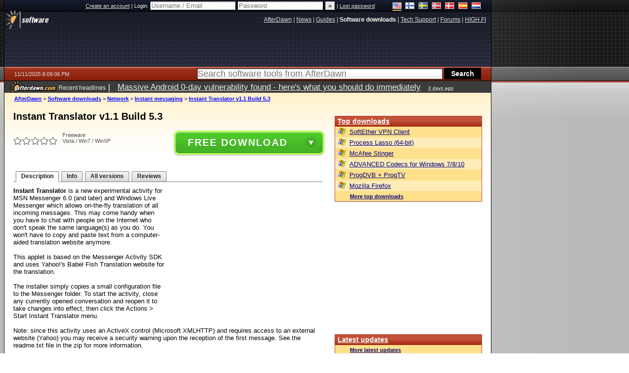

--- FILE ---
content_type: text/html; charset=utf-8
request_url: https://www.google.com/recaptcha/api2/aframe
body_size: 268
content:
<!DOCTYPE HTML><html><head><meta http-equiv="content-type" content="text/html; charset=UTF-8"></head><body><script nonce="XrADEHdI8MO1L3bRC1m0uA">/** Anti-fraud and anti-abuse applications only. See google.com/recaptcha */ try{var clients={'sodar':'https://pagead2.googlesyndication.com/pagead/sodar?'};window.addEventListener("message",function(a){try{if(a.source===window.parent){var b=JSON.parse(a.data);var c=clients[b['id']];if(c){var d=document.createElement('img');d.src=c+b['params']+'&rc='+(localStorage.getItem("rc::a")?sessionStorage.getItem("rc::b"):"");window.document.body.appendChild(d);sessionStorage.setItem("rc::e",parseInt(sessionStorage.getItem("rc::e")||0)+1);localStorage.setItem("rc::h",'1762891750624');}}}catch(b){}});window.parent.postMessage("_grecaptcha_ready", "*");}catch(b){}</script></body></html>

--- FILE ---
content_type: application/x-javascript; charset=ISO-8859-1
request_url: https://cdn.afterdawn.fi/min/g=forumsThreadView&1297343741
body_size: 1054
content:
$(document).ready(function(){$('input.answerButton').bind('click',function(){var id=$(this).attr('id').replace(/answerButton_/,'');$(window).scrollTo('#commentform',500);$.ajax({type:'GET',url:'/ajax/q.cfm?a=mq&id='+id,dataType:'json',success:function(data){$('#aDMessage').focus().val($('#aDMessage').val()+data['message']+'\n\n').scrollTop(99999).focus();},error:function(){alert('Could not retrieve message. Please try again later.');}});return false;});$('a.moderatorFunctions').fancybox({'hideOnContentClick':false});});$('.mainMessageArea img').load(function(){var src=this.src;var tmpid=new Date().getTime();var naturalWidth=$(this).attr('naturalWidth')
if(naturalWidth===undefined){naturalWidth=$(this).prop('naturalWidth');}
if($(this).parents('blockquote').length!=0&&naturalWidth>713){var replaceCode='<a id="'+tmpid+'" class="scaledDownImage" href="'+src+'" target="_blank"><img src="'+src+'" border="0"><div class="zoomIcon"></div></a>';$(this).replaceWith(replaceCode);$('#'+tmpid).fancybox({'transitionIn':'elastic','transitionOut':'elastic','easingIn':'easeOutBack','easingOut':'easeInBack'});return;}
if(naturalWidth>728){var replaceCode='<a id="'+tmpid+'" class="scaledDownImage" href="'+src+'" target="_blank"><img src="'+src+'" border="0"><div class="zoomIcon"></div></a>';$(this).replaceWith(replaceCode);$('#'+tmpid).fancybox({'transitionIn':'elastic','transitionOut':'elastic','easingIn':'easeOutBack','easingOut':'easeInBack'});return;}});var notScrolled=true;$(function(){$('#messagePreviewContainer div .msgRow a').bind('click',function(){$.scrollTo($(this).attr('href'),1000);return false;});$('input[name=message_reply_preview]').bind('click.previewfunction',function(){var tmpubb=$('#aDMessage').val();$('#messagePreviewContainer').slideDown(function(){$(window).resize();});$('#messagePreviewHolder').html('<center><img src="http://cdn1.afterdawn.fi/v4/animated_circle_large_transparent.gif"/></center>');if(notScrolled){$.scrollTo('#messagePreviewContainer',1000);notScrolled=false;}
$.ajax({contentType:'application/x-www-form-urlencoded; charset=UTF-8',type:'POST',data:{a:'ubb',msg:tmpubb},url:'/ajax/q.cfm',dataType:'json',success:function(data){$('#messagePreviewHolder').html(unescape(data['message']));$('#messagePreviewHolder img').each(function(){if(this.complete)
fancyBoxizeImages();else
this.onload=fancyBoxizeImages;});$(window).resize();},error:function(){$('#messagePreviewHolder').html('Error. Please try again.');$(window).resize();}});return false;});});function fancyBoxizeImages(){$('#messagePreviewHolder img').each(function(){var src=this.src;var naturalWidth=$(this).attr('naturalWidth');if(naturalWidth===undefined){naturalWidth=$(this).prop('naturalWidth');}
if($(this).parents('blockquote').length!=0&&naturalWidth>500){var replaceCode='<a class="msgPreviewImage" href="'+src+'" target="_blank"><img src="'+src+'" width="500" border="0"></a>';$(this).replaceWith(replaceCode);$('#messagePreviewHolder .msgPreviewImage').fancybox();return;}
if(naturalWidth>700){var replaceCode='<a class="msgPreviewImage" href="'+src+'" target="_blank"><img src="'+src+'" width="700" border="0"></a>';$(this).replaceWith(replaceCode);$('#messagePreviewHolder .msgPreviewImage').fancybox();return;}});}
$('span.threadSubscribe a:first').bind('click.subscribe',function(){var tmpurl=$(this).attr('href')+'&ajax=true';var buttonObj=this;$.ajax({url:tmpurl,dataType:'json',success:function(data){$(buttonObj).remove();$('span.threadSubscribe a').effect('highlight');},error:function(){alert('Error');}});return false;});

--- FILE ---
content_type: application/x-javascript; charset=ISO-8859-1
request_url: https://cdn.afterdawn.fi/min/g=adengswjs&1517570638
body_size: 15697
content:
(function(factory){if(typeof define==='function'&&define.amd){define(['jquery'],factory);}else{factory(jQuery);}}(function($){$.timeago=function(timestamp){if(timestamp instanceof Date){return inWords(timestamp);}else if(typeof timestamp==="string"){return inWords($.timeago.parse(timestamp));}else if(typeof timestamp==="number"){return inWords(new Date(timestamp));}else{return inWords($.timeago.datetime(timestamp));}};var $t=$.timeago;$.extend($.timeago,{settings:{refreshMillis:60000,allowFuture:false,localeTitle:false,cutoff:0,strings:{prefixAgo:null,prefixFromNow:null,suffixAgo:"ago",suffixFromNow:"from now",seconds:"less than a minute",minute:"about a minute",minutes:"%d minutes",hour:"about an hour",hours:"about %d hours",day:"a day",days:"%d days",month:"about a month",months:"%d months",year:"about a year",years:"%d years",wordSeparator:" ",numbers:[]}},inWords:function(distanceMillis){var $l=this.settings.strings;var prefix=$l.prefixAgo;var suffix=$l.suffixAgo;if(this.settings.allowFuture){if(distanceMillis<0){prefix=$l.prefixFromNow;suffix=$l.suffixFromNow;}}
var seconds=Math.abs(distanceMillis)/1000;var minutes=seconds/60;var hours=minutes/60;var days=hours/24;var years=days/365;function substitute(stringOrFunction,number){var string=$.isFunction(stringOrFunction)?stringOrFunction(number,distanceMillis):stringOrFunction;var value=($l.numbers&&$l.numbers[number])||number;return string.replace(/%d/i,value);}
var words=seconds<45&&substitute($l.seconds,Math.round(seconds))||seconds<90&&substitute($l.minute,1)||minutes<45&&substitute($l.minutes,Math.round(minutes))||minutes<90&&substitute($l.hour,1)||hours<24&&substitute($l.hours,Math.round(hours))||hours<42&&substitute($l.day,1)||days<30&&substitute($l.days,Math.round(days))||days<45&&substitute($l.month,1)||days<365&&substitute($l.months,Math.round(days/30))||years<1.5&&substitute($l.year,1)||substitute($l.years,Math.round(years));var separator=$l.wordSeparator||"";if($l.wordSeparator===undefined){separator=" ";}
return $.trim([prefix,words,suffix].join(separator));},parse:function(iso8601){var s=$.trim(iso8601);s=s.replace(/\.\d+/,"");s=s.replace(/-/,"/").replace(/-/,"/");s=s.replace(/T/," ").replace(/Z/," UTC");s=s.replace(/([\+\-]\d\d)\:?(\d\d)/," $1$2");return new Date(s);},datetime:function(elem){var iso8601=$t.isTime(elem)?$(elem).attr("datetime"):$(elem).attr("title");return $t.parse(iso8601);},isTime:function(elem){return $(elem).get(0).tagName.toLowerCase()==="time";}});var functions={init:function(){var refresh_el=$.proxy(refresh,this);refresh_el();var $s=$t.settings;if($s.refreshMillis>0){this._timeagoInterval=setInterval(refresh_el,$s.refreshMillis);}},update:function(time){$(this).data('timeago',{datetime:$t.parse(time)});refresh.apply(this);},updateFromDOM:function(){$(this).data('timeago',{datetime:$t.parse($t.isTime(this)?$(this).attr("datetime"):$(this).attr("title"))});refresh.apply(this);},dispose:function(){if(this._timeagoInterval){window.clearInterval(this._timeagoInterval);this._timeagoInterval=null;}}};$.fn.timeago=function(action,options){var fn=action?functions[action]:functions.init;if(!fn){throw new Error("Unknown function name '"+action+"' for timeago");}
this.each(function(){fn.call(this,options);});return this;};function refresh(){var data=prepareData(this);var $s=$t.settings;if(!isNaN(data.datetime)){if($s.cutoff==0||distance(data.datetime)<$s.cutoff){$(this).text(inWords(data.datetime));}}
return this;}
function prepareData(element){element=$(element);if(!element.data("timeago")){element.data("timeago",{datetime:$t.datetime(element)});var text=$.trim(element.text());if($t.settings.localeTitle){element.attr("title",element.data('timeago').datetime.toLocaleString());}else if(text.length>0&&!($t.isTime(element)&&element.attr("title"))){element.attr("title",text);}}
return element.data("timeago");}
function inWords(date){return $t.inWords(distance(date));}
function distance(date){return(new Date().getTime()-date.getTime());}
document.createElement("abbr");document.createElement("time");}));;(function($){$.fn.hoverIntent=function(f,g){var cfg={sensitivity:7,interval:100,timeout:0};cfg=$.extend(cfg,g?{over:f,out:g}:f);var cX,cY,pX,pY;var track=function(ev){cX=ev.pageX;cY=ev.pageY;};var compare=function(ev,ob){ob.hoverIntent_t=clearTimeout(ob.hoverIntent_t);if((Math.abs(pX-cX)+Math.abs(pY-cY))<cfg.sensitivity){$(ob).unbind("mousemove",track);ob.hoverIntent_s=1;return cfg.over.apply(ob,[ev]);}else{pX=cX;pY=cY;ob.hoverIntent_t=setTimeout(function(){compare(ev,ob);},cfg.interval);}};var delay=function(ev,ob){ob.hoverIntent_t=clearTimeout(ob.hoverIntent_t);ob.hoverIntent_s=0;return cfg.out.apply(ob,[ev]);};var handleHover=function(e){var p=(e.type=="mouseover"?e.fromElement:e.toElement)||e.relatedTarget;while(p&&p!=this){try{p=p.parentNode;}catch(e){p=this;}}if(p==this){return false;}var ev=jQuery.extend({},e);var ob=this;if(ob.hoverIntent_t){ob.hoverIntent_t=clearTimeout(ob.hoverIntent_t);}if(e.type=="mouseover"){pX=ev.pageX;pY=ev.pageY;$(ob).bind("mousemove",track);if(ob.hoverIntent_s!=1){ob.hoverIntent_t=setTimeout(function(){compare(ev,ob);},cfg.interval);}}else{$(ob).unbind("mousemove",track);if(ob.hoverIntent_s==1){ob.hoverIntent_t=setTimeout(function(){delay(ev,ob);},cfg.timeout);}}};return this.mouseover(handleHover).mouseout(handleHover);};})(jQuery);;$('#menutop').addClass('menutopOverride');var contentWidth=$('#menutop').parent().width();function dropdownClose(){$(this).children('ul').css('left','');}
function dropdownCloseAll(){$('#menutop>li').children('ul').css('left','');}
function dropdownShow(){var ulWidth=$(this).children('ul:first').width();var myWidth=$(this).position().left+ulWidth+5;if(myWidth>contentWidth)
$(this).children('ul').css('left',contentWidth-myWidth);else
$(this).children('ul').css('left',0);}
$(function(){var dropdownConfig={sensitivity:7,interval:50,over:dropdownShow,timeout:100,out:dropdownClose}
$('#menutop>li').hoverIntent(dropdownConfig);$(document).bind('click',dropdownCloseAll);});;(function($){$.fn.appear=function(fn,options){var settings=$.extend({data:undefined,one:true},options);return this.each(function(){var t=$(this);t.appeared=false;if(!fn){t.trigger('appear',settings.data);return;}
var w=$(window);var check=function(){if(!t.is(':visible')){t.appeared=false;return;}
var a=w.scrollLeft();var b=w.scrollTop();var o=t.offset();var x=o.left;var y=o.top;if(y+t.height()>=b&&y<=b+w.height()&&x+t.width()>=a&&x<=a+w.width()){if(!t.appeared)t.trigger('appear',settings.data);}else{t.appeared=false;}};var modifiedFn=function(){t.appeared=true;if(settings.one){w.unbind('scroll',check);var i=$.inArray(check,$.fn.appear.checks);if(i>=0)$.fn.appear.checks.splice(i,1);}
fn.apply(this,arguments);};if(settings.one)t.one('appear',settings.data,modifiedFn);else t.bind('appear',settings.data,modifiedFn);w.scroll(check);$.fn.appear.checks.push(check);(check)();});};$.extend($.fn.appear,{checks:[],timeout:null,checkAll:function(){var length=$.fn.appear.checks.length;if(length>0)while(length--)($.fn.appear.checks[length])();},run:function(){if($.fn.appear.timeout)clearTimeout($.fn.appear.timeout);$.fn.appear.timeout=setTimeout($.fn.appear.checkAll,20);}});$.each(['append','prepend','after','before','attr','removeAttr','addClass','removeClass','toggleClass','remove','css','show','hide'],function(i,n){var old=$.fn[n];if(old){$.fn[n]=function(){var r=old.apply(this,arguments);$.fn.appear.run();return r;}}});})(jQuery);;var language={general:{labelMore:"More",labelHide:"Hide"},login:{error:"<b>Error</b>",userNameOrPasswordMissing:"<p>Please enter both username and password</p>",userNameOrPasswordInvalid:"<p>Login failed. Username/email or password invalid.</p>",accountNotActivated:"<p>Login failed. Account has not been activated yet.</p>",removeRequested:"<p>The account specified has been closed per user's request.</p>",accountBanned:"<p>The account has been banned.</p>",emailBounced:"<p>The email address for this account has been flagged <em>bounced</em>. That means we are unable to deliver email to this account</p>",emailInvalidFormat:"<p>The email address you provided is not valid.</p>",nickNameInvalid:"<p>The nick name provided is not valid.</p>",welcomeBack:"Welcome back",loggedOut:"You have been successfully logged out. Thank you for stopping by. See you again soon!"}};$(function(){var subscribeNotifyTimeout="";$("form.newsletterSubscribe").bind("submit.subscribe",function(event){event.stopPropagation();var submitData={};var $this=$(this);var action=$this.attr("action");var method=$this.attr("method");var $subscribe=$this.find("input[type!=submit]");$subscribe.each(function(){eval("submitData."+this.name+"=\""+this.value+"\"");});if(submitData.email.length>0){$.ajax({url:action,dataType:"jsonp",type:method,data:submitData,success:function(data){if(data.result=="SUCCESS"){$("form.newsletterSubscribe input").attr("disabled","disabled");$.cookie('adfinnewsletterSubscribed','yes',{path:'/',expires:3650});}
if(data.response){$this.find("div.subscribeOutput").hide().html(data.response).slideDown(function(){clearTimeout(subscribeNotifyTimeout);subscribeNotifyTimeout=setTimeout("$('form.newsletterSubscribe div.subscribeOutput').slideUp();",10000);});}}});}
return false;});});var errorDisplaytimeout=0;$(function(){var loginDomains=["login.blasteroids.com","login.afterdawn.com","kirjaudu.download.fi","kirjaudu.puhelinvertailu.com","kirjaudu.hardware.fi","logginn.afterdawn.no","kirjaudu.edukas.fi","login.tomshardware.dk","logginn.tomshardware.no","logind.afterdawn.dk","kirjaudu.x2.fi"];var errorMessageContainer=$('#loginInfoContainer');var errorMessages=$('#loginInfoBox');$('#login').bind('submit',function(){var apiURL='/ajax/q.cfm?a=login';var loginErrorMessages="";$(errorMessageContainer).slideUp();clearInputDefault();tmpNick=$(this).find('input[name=AD_Nick]').val();tmpPassword=$(this).find('input[name=AD_Password]').val();if(tmpNick==''||tmpPassword==''){loginErrorMessages+=language.login.userNameOrPasswordMissing;$(errorMessages).html(language.login.error+loginErrorMessages);$(errorMessageContainer).slideDown('slow');if(typeof showInputDefault=='function'){var inputDefaultTimeout=setTimeout("showInputDefault();",150);}
errorDisplaytimeout=clearTimeout(errorDisplaytimeout);errorDisplaytimeout=setTimeout("$('#loginInfoContainer').slideUp('slow');",2500);return false;}
$.ajax({url:apiURL,data:{user:tmpNick,pwd:tmpPassword,utftest:'ä'},type:'POST',dataType:'json',success:function(data){switch(data.result){case"ok":for(var i=0;i<loginDomains.length;i++){$('#topBarLoginIframes').append('<iframe id="loginIframe'+i+'" src="https://'+loginDomains[i]+'/multilogin.cfm?le_pipari='+data.le_pipari+'&der_keksi='+data.der_keksi+'&my_tz='+data.my_tz+'" width="1" height="1"></iframe>');}
break;case"fail":loginErrorMessages+=language.login.userNameOrPasswordInvalid;break;case"not_activated":loginErrorMessages+=language.login.accountNotActivated;break;case"remove_requested":loginErrorMessages+=language.login.removeRequested;break;case"banned":loginErrorMessages+=language.login.accountBanned;break;case"bounced":case"invalid_email":loginErrorMessages+=language.login.emailBounced;var invalidEmailRedirect=setTimeout("document.location=$('#login').attr('action').replace(/login\.cfm/,'login_bounced_user.cfm')+'?user=&email=';",2500);break;default:loginErrorMessages+=" Processing failure. A fix is being deployed";}
if(loginErrorMessages!=''){$(errorMessages).html(language.login.error+loginErrorMessages);$(errorMessageContainer).slideDown('slow');if(typeof showInputDefault=='function'){var inputDefaultTimeout=setTimeout("showInputDefault();",150);}
clearTimeout(errorDisplaytimeout);errorDisplaytimeout=clearTimeout(errorDisplaytimeout);errorDisplaytimeout=setTimeout("$('#loginInfoContainer').slideUp('slow');",5000);return false;}
else{if(typeof validateLoginForm=='function'){$('.loginValidateThis').unbind('submit',validateLoginForm);}
$('.loginValidateThis > .miniTabsForLogin').remove();$(errorMessages).html(language.login.welcomeBack+' '+data.firstName+'!');$(errorMessageContainer).slideDown('slow');$('#topBarLoggedInNick').text(data.nick);$('#topBarLoginText').show();$('#topBarLoginForm').hide();errorDisplaytimeout=clearTimeout(errorDisplaytimeout);errorDisplaytimeout=setTimeout("$('#loginInfoContainer').slideUp('slow');window.location.reload();",2500);}}});return false;});$('#topBarLogoutLink').bind('click',function(){for(var i=0;i<loginDomains.length;i++){$('#topBarLoginIframes').append('<iframe id="loginIframe'+i+'" src="https://'+loginDomains[i]+'/multilogin.cfm?le_pipari=0&der_keksi=0&my_tz=0" width="1" height="1"></iframe>');}
$(errorMessages).html(language.login.loggedOut);$(errorMessageContainer).slideDown('slow');if(typeof showInputDefault=='function'){showInputDefault();}
$('#topBarLoginText').hide();errorDisplaytimeout=clearTimeout(errorDisplaytimeout);errorDisplaytimeout=setTimeout("$('#loginInfoContainer').slideUp('slow');window.location.reload();",2500);return false;});});$(document).ready(function(){$("#userRating a.fancybox").fancybox({'hideOnContentClick':false,'overlayOpacity':0.7});$(".screenie").fancybox({'zoomSpeedIn':0,'zoomSpeedOut':0,'overlayShow':true,'titlePosition':'inside'});$(".labels span").click(function(){$(".searchForm").removeClass("words");$(".searchForm").removeClass("users");if($(this).attr("class")=="labelWords")$(".searchForm").addClass("words");if($(this).attr("class")=="labelUsers")$(".searchForm").addClass("users");$(window).resize();});$('.goToTop').click(function(){$('html, body').animate({scrollTop:0},'fast');return false;});$(".toggleThis:hidden").show();$(".toggleThis").click(function(){var tmp_title=$(this).attr("title");var targetDiv;var targetTable;if($(this).parents("div").hasClass("mainCategory")){targetDiv=".mainCategory";targetTable=".subCategoryHolder";}
else{targetDiv=".groupTableHolder";targetTable="table";}
if($(this).parents(targetDiv).hasClass("open")){$(this).parents(targetDiv).removeClass("open");$(this).parents(targetDiv).children(targetTable).animate({height:"hide",opacity:"hide"},"fast",function(){$(window).resize();});$(this).parents(targetDiv).addClass("closed");}
else{$(this).parents(targetDiv).removeClass("closed");$(this).parents(targetDiv).children(targetTable).animate({height:"show",opacity:"show"},"fast",function(){$(window).resize();});$(this).parents(targetDiv).addClass("open");}
$(this).attr("title",$(this).children("span").attr("title"));$(this).children("span").attr("title",tmp_title);});$(".listReviews .oneItem").click(function(){$(".listReviews .oneItem").removeClass("selected");var showMe=$(this).attr("id").replace("rating_","#comment_");$(".reviewedBox .featuredItem").hide();$(showMe).show();$(this).addClass("selected");$(window).resize();});$("body").bind("click",function(){$(".nick > .userOptions").hide();return true;});$(".nick.active").click(function(){$(this).children(".userOptions").slideDown("fast");});});(function($){$.fn.adTabs2=function(){return this.each(function(){var tabHolder=this;var hashFound=false;var activeTab="";$(tabHolder).find("hr").hide();var currentHash=(document.location.hash=="")?$(tabHolder).find(".tab_panels:first").attr("data-tabhash"):document.location.hash;$(tabHolder).find(".tabs a").each(function(){var itemHref=$(this).attr("href");$(itemHref).addClass("adTabPanel adTabPanel-"+itemHref.substring(1));var tabhash=$(itemHref).attr("data-tabhash");$(this).parent().addClass("adTabTab adTabTab-"+itemHref.substring(1));if(tabhash==currentHash.substring(1)){$(this).parent().addClass("active");activeTab=itemHref.substring(1);hashFound=true;}
$(this).bind("click",function(event){$(tabHolder).find(".tabs li").removeClass("active");$(this).parent().addClass("active");$(tabHolder).find("div.adTabPanel").hide();var tmpHolder=$(tabHolder).find("div.adTabPanel-"+itemHref.substring(1)).show();$(this).blur();document.location.hash=$(tmpHolder).attr("data-tabhash");$(window).resize();return false;});});if(!hashFound)
activeTab=$(tabHolder).find(".tabs a:first").attr("href").substring(1);$(tabHolder).find("li.adTabTab-"+activeTab).addClass("active");$(tabHolder).find("div.adTabPanel").hide();$(tabHolder).find("div.adTabPanel-"+activeTab).show();});};$.fn.adTabsSwitch2=function(){return this.each(function(){$(this).bind("click",function(event){var itemHref=$(this).attr("href").substring(1);var tmpTab=$("div.adTabPanel[data-tabhash="+itemHref+"]").attr("id");$("li.adTabTab-"+tmpTab).siblings("li.adTabTab").removeClass("active");$("li.adTabTab-"+tmpTab).addClass("active");$("div.adTabPanel-"+tmpTab).siblings("div.adTabPanel").hide();$("div.adTabPanel-"+tmpTab).show();$(window).resize();});});};})(jQuery);if($(window).width()<1020){$('#feedbackTab').remove();}
if($(window).height()<500){$('div.fixed_footer').remove();}
$(document).ready(function(){if(!$('body').hasClass('large')){if($('#niTopHolder').width()>740){$('body').addClass('large');}}
$('img.lazyload').load(function(){$(window).resize();}).appear(function(){var lazyload=$(this).attr('lazyload');if(lazyload){$(this).attr('src',lazyload).removeAttr('lazyload');}
var lazyload=$(this).attr('data-lazyload');if(lazyload){$(this).attr('src',lazyload).removeAttr('data-lazyload');}});$(window).resize();$("time.timeago,abbr.timeago").timeago();$('img[src="http://aka-cdn-ns.adtech.de/images/AdTracImage.gif"]').parent().remove();});(function($){$.fn.placeAd=function(){return this.each(function(){var adTmp=this;window.setTimeout(function(){var adName=adTmp;var am=$('#'+adName+'-adcode'),ah=$('#'+adName+'-placeholder'),h=am.height(),w=am.width();ah.width(w).height(h);if((Math.abs(am.offset().top-ah.offset().top)>5)||(Math.abs(am.offset().left-ah.offset().left)>2)){am.offset({left:Math.floor(ah.offset().left),top:Math.floor(ah.offset().top)});}
if(Math.abs(am.offset().top-ah.offset().top)>5){window.setTimeout(arguments.callee,1);}},1);});};})(jQuery);$(window).load(function(){$(window).resize();});function trackClick(section,id,lang,itemtype,external){var now,path,img,external;now=new Date();path='/ajax/q.cfm';path+='?a=trackClick&timestamp='+now.getTime();path+='&section='+escape(section)+'&id='+escape(id)+'&lang='+lang;if(itemtype){path+='&itemtype='+escape(itemtype);}
if(external){path+='&externalLink='+escape(external);}
img=new Image();img.src=path;};jQuery.cookie=function(name,value,options){if(typeof value!='undefined'){options=options||{};if(value===null){value='';options=$.extend({},options);options.expires=-1;}
var expires='';if(options.expires&&(typeof options.expires=='number'||options.expires.toUTCString)){var date;if(typeof options.expires=='number'){date=new Date();date.setTime(date.getTime()+(options.expires*24*60*60*1000));}else{date=options.expires;}
expires='; expires='+date.toUTCString();}
var path=options.path?'; path='+(options.path):'';var domain=options.domain?'; domain='+(options.domain):'';var secure=options.secure?'; secure':'';document.cookie=[name,'=',encodeURIComponent(value),expires,path,domain,secure].join('');}else{var cookieValue=null;if(document.cookie&&document.cookie!=''){var cookies=document.cookie.split(';');for(var i=0;i<cookies.length;i++){var cookie=jQuery.trim(cookies[i]);if(cookie.substring(0,name.length+1)==(name+'=')){cookieValue=decodeURIComponent(cookie.substring(name.length+1));break;}}}
return cookieValue;}};;jQuery.json={serialize:function(value,replacer,space){var i;gap='';var indent='';if(typeof space==='number'){for(i=0;i<space;i+=1){indent+=' ';}}else if(typeof space==='string'){indent=space;}
rep=replacer;if(replacer&&typeof replacer!=='function'&&(typeof replacer!=='object'||typeof replacer.length!=='number')){throw new Error('JSON.serialize');}
return this.str('',{'':value});},deserialize:function(text,reviver){var j;var cx=/[\u0000\u00ad\u0600-\u0604\u070f\u17b4\u17b5\u200c-\u200f\u2028-\u202f\u2060-\u206f\ufeff\ufff0-\uffff]/g;function walk(holder,key){var k,v,value=holder[key];if(value&&typeof value==='object'){for(k in value){if(Object.hasOwnProperty.call(value,k)){v=walk(value,k);if(v!==undefined){value[k]=v;}else{delete value[k];}}}}
return reviver.call(holder,key,value);}
cx.lastIndex=0;if(cx.test(text)){text=text.replace(cx,function(a){return'\\u'+('0000'+a.charCodeAt(0).toString(16)).slice(-4);});}
if(/^[\],:{}\s]*$/.test(text.replace(/\\(?:["\\\/bfnrt]|u[0-9a-fA-F]{4})/g,'@').replace(/"[^"\\\n\r]*"|true|false|null|-?\d+(?:\.\d*)?(?:[eE][+\-]?\d+)?/g,']').replace(/(?:^|:|,)(?:\s*\[)+/g,''))){j=eval('('+text+')');return typeof reviver==='function'?walk({'':j},''):j;}
throw new SyntaxError('JSON.parse');},f:function(n){return n<10?'0'+n:n;},DateToJSON:function(key){return this.getUTCFullYear()+'-'+this.f(this.getUTCMonth()+1)+'-'+this.f(this.getUTCDate())+'T'+this.f(this.getUTCHours())+':'+this.f(this.getUTCMinutes())+':'+this.f(this.getUTCSeconds())+'Z';},StringToJSON:function(key){return this.valueOf();},quote:function(string){var meta={'\b':'\\b','\t':'\\t','\n':'\\n','\f':'\\f','\r':'\\r','"':'\\"','\\':'\\\\'};var escapable=/[\\\"\x00-\x1f\x7f-\x9f\u00ad\u0600-\u0604\u070f\u17b4\u17b5\u200c-\u200f\u2028-\u202f\u2060-\u206f\ufeff\ufff0-\uffff]/g;escapable.lastIndex=0;return escapable.test(string)?'"'+string.replace(escapable,function(a){var c=meta[a];return typeof c==='string'?c:'\\u'+('0000'+a.charCodeAt(0).toString(16)).slice(-4);})+'"':'"'+string+'"';},str:function(key,holder){var indent='',gap='',i,k,v,length,mind=gap,partial,value=holder[key];if(value&&typeof value==='object'){switch((typeof value)){case'date':this.DateToJSON(key);break;default:this.StringToJSON(key);break;}}
if(typeof rep==='function'){value=rep.call(holder,key,value);}
switch(typeof value){case'string':return this.quote(value);case'number':return isFinite(value)?String(value):'null';case'boolean':case'null':return String(value);case'object':if(!value){return'null';}
gap+=indent;partial=[];if(Object.prototype.toString.apply(value)==='[object Array]'){length=value.length;for(i=0;i<length;i+=1){partial[i]=this.str(i,value)||'null';}
v=partial.length===0?'[]':gap?'[\n'+gap+partial.join(',\n'+gap)+'\n'+mind+']':'['+partial.join(',')+']';gap=mind;return v;}
if(rep&&typeof rep==='object'){length=rep.length;for(i=0;i<length;i+=1){k=rep[i];if(typeof k==='string'){v=this.str(k,value);if(v){partial.push(this.quote(k)+(gap?': ':':')+v);}}}}else{for(k in value){if(Object.hasOwnProperty.call(value,k)){v=this.str(k,value);if(v){partial.push(this.quote(k)+(gap?': ':':')+v);}}}}
v=partial.length===0?'{}':gap?'{\n'+gap+partial.join(',\n'+gap)+'\n'+
mind+'}':'{'+partial.join(',')+'}';gap=mind;return v;}}};;;(function(h){var m=h.scrollTo=function(b,c,g){h(window).scrollTo(b,c,g)};m.defaults={axis:'y',duration:1};m.window=function(b){return h(window).scrollable()};h.fn.scrollable=function(){return this.map(function(){var b=this.parentWindow||this.defaultView,c=this.nodeName=='#document'?b.frameElement||b:this,g=c.contentDocument||(c.contentWindow||c).document,i=c.setInterval;return c.nodeName=='IFRAME'||i&&h.browser.safari?g.body:i?g.documentElement:this})};h.fn.scrollTo=function(r,j,a){if(typeof j=='object'){a=j;j=0}if(typeof a=='function')a={onAfter:a};a=h.extend({},m.defaults,a);j=j||a.speed||a.duration;a.queue=a.queue&&a.axis.length>1;if(a.queue)j/=2;a.offset=n(a.offset);a.over=n(a.over);return this.scrollable().each(function(){var k=this,o=h(k),d=r,l,e={},p=o.is('html,body');switch(typeof d){case'number':case'string':if(/^([+-]=)?\d+(px)?$/.test(d)){d=n(d);break}d=h(d,this);case'object':if(d.is||d.style)l=(d=h(d)).offset()}h.each(a.axis.split(''),function(b,c){var g=c=='x'?'Left':'Top',i=g.toLowerCase(),f='scroll'+g,s=k[f],t=c=='x'?'Width':'Height',v=t.toLowerCase();if(l){e[f]=l[i]+(p?0:s-o.offset()[i]);if(a.margin){e[f]-=parseInt(d.css('margin'+g))||0;e[f]-=parseInt(d.css('border'+g+'Width'))||0}e[f]+=a.offset[i]||0;if(a.over[i])e[f]+=d[v]()*a.over[i]}else e[f]=d[i];if(/^\d+$/.test(e[f]))e[f]=e[f]<=0?0:Math.min(e[f],u(t));if(!b&&a.queue){if(s!=e[f])q(a.onAfterFirst);delete e[f]}});q(a.onAfter);function q(b){o.animate(e,j,a.easing,b&&function(){b.call(this,r,a)})};function u(b){var c='scroll'+b,g=k.ownerDocument;return p?Math.max(g.documentElement[c],g.body[c]):k[c]}}).end()};function n(b){return typeof b=='object'?b:{top:b,left:b}}})(jQuery);;;(function($){var g=location.href.replace(/#.*/,''),h=$.localScroll=function(a){$('body').localScroll(a)};h.defaults={duration:1e3,axis:'y',event:'click',stop:1};h.hash=function(a){a=$.extend({},h.defaults,a);a.hash=0;if(location.hash)setTimeout(function(){i(0,location,a)},0)};$.fn.localScroll=function(b){b=$.extend({},h.defaults,b);return(b.persistent||b.lazy)?this.bind(b.event,function(e){var a=$([e.target,e.target.parentNode]).filter(c)[0];a&&i(e,a,b)}):this.find('a,area').filter(c).bind(b.event,function(e){i(e,this,b)}).end().end();function c(){var a=this;return!!a.href&&!!a.hash&&a.href.replace(a.hash,'')==g&&(!b.filter||$(a).is(b.filter))}};function i(e,a,b){var c=a.hash.slice(1),d=document.getElementById(c)||document.getElementsByName(c)[0],f;if(d){e&&e.preventDefault();f=$(b.target||$.scrollTo.window());if(b.lock&&f.is(':animated')||b.onBefore&&b.onBefore.call(a,e,d,f)===!1)return;if(b.stop)f.queue('fx',[]).stop();f.scrollTo(d,b).trigger('notify.serialScroll',[d]);if(b.hash)f.queue(function(){location=a.hash;$(this).dequeue()})}}})(jQuery);;function toggleSearchType(searchType){var searchType;if(searchType=='apps'){var showMe=document.getElementById('tab_searchapps');var hideMe=document.getElementById('tab_searchgames');var showMeToo=document.getElementById('searchapps');var hideMeToo=document.getElementById('searchgames');var andShowMeToo=document.getElementById('apps_results');var andHideMeToo=document.getElementById('games_results');}
else if(searchType=='games'){var showMe=document.getElementById('tab_searchgames');var hideMe=document.getElementById('tab_searchapps');var showMeToo=document.getElementById('searchgames');var hideMeToo=document.getElementById('searchapps');var andShowMeToo=document.getElementById('games_results');var andHideMeToo=document.getElementById('apps_results');}
showMe.className="tab_selected";hideMe.className="tab_unselected";showMeToo.className="active";hideMeToo.className="inactive";andShowMeToo.style.display="block";andHideMeToo.style.display="none";document.forms['search'].search_category.value=searchType;}
function toggleAdvancedSearch(textOn,textOff){var status;var textOn;var textOff;var targetDiv=document.getElementById('advanced_search').style;var linkText=document.getElementById('advanced_link');if(targetDiv.display!='none'){targetDiv.display='none';linkText.innerHTML=textOn;document.forms['search'].advanced_search.value="false";}
else{targetDiv.display='block';linkText.innerHTML=textOff;document.forms['search'].advanced_search.value="true";}};function showInputDefault(){if(!("placeholder"in document.createElement("input"))){$('input').each(function(){var inputField=$(this)
var defaultValue=$(this).attr('placeholder')
if(defaultValue){if(inputField.val()==''||inputField.val()==defaultValue){inputField.addClass('dimmed placeholder');inputField.attr('value',defaultValue);}
inputField.focus(function(){if($(this).val()==defaultValue)
$(this).attr('value','');$(this).removeClass('dimmed placeholder');});inputField.blur(function(){if($(this).val()==''){$(this).attr('value',defaultValue);$(this).addClass('dimmed placeholder');}});inputField.parents('form').each(function(){$(this).submit(function(){$(this).find('.placeholder').each(function(){$(this).removeClass('placeholder');$(this).attr('value','');});});});};});}}
function clearInputDefault(){$('input.placeholder').each(function(){var defaultValue=$(this).attr('placeholder');var currentElement=$(this);currentElement.removeClass('dimmed placeholder');currentElement.attr('value','');});}
showInputDefault();;(function($){var tmp,loading,overlay,wrap,outer,inner,close,nav_left,nav_right,selectedIndex=0,selectedOpts={},selectedArray=[],currentIndex=0,currentOpts={},currentArray=[],ajaxLoader=null,imgPreloader=new Image(),imgRegExp=/\.(jpg|gif|png|bmp|jpeg)(.*)?$/i,swfRegExp=/[^\.]\.(swf)\s*$/i,loadingTimer,loadingFrame=1,start_pos,final_pos,busy=false,shadow=20,fx=$.extend($('<div/>')[0],{prop:0}),titleh=0,isIE6=!$.support.opacity&&!window.XMLHttpRequest,fancybox_abort=function(){loading.hide();imgPreloader.onerror=imgPreloader.onload=null;if(ajaxLoader){ajaxLoader.abort();}
tmp.empty();},fancybox_error=function(){$.fancybox('<p id="fancybox_error">The requested content cannot be loaded.<br />Please try again later.</p>',{'scrolling':'no','padding':20,'transitionIn':'none','transitionOut':'none'});},fancybox_get_viewport=function(){return[$(window).width(),$(window).height(),$(document).scrollLeft(),$(document).scrollTop()];},fancybox_get_zoom_to=function(){var view=fancybox_get_viewport(),to={},margin=currentOpts.margin,resize=currentOpts.autoScale,horizontal_space=(shadow+margin)*2,vertical_space=(shadow+margin)*2,double_padding=(currentOpts.padding*2),ratio;if(currentOpts.width.toString().indexOf('%')>-1){to.width=((view[0]*parseFloat(currentOpts.width))/100)-(shadow*2);resize=false;}else{to.width=currentOpts.width+double_padding;}
if(currentOpts.height.toString().indexOf('%')>-1){to.height=((view[1]*parseFloat(currentOpts.height))/100)-(shadow*2);resize=false;}else{to.height=currentOpts.height+double_padding;}
if(resize&&(to.width>(view[0]-horizontal_space)||to.height>(view[1]-vertical_space))){if(selectedOpts.type=='image'||selectedOpts.type=='swf'){horizontal_space+=double_padding;vertical_space+=double_padding;ratio=Math.min(Math.min(view[0]-horizontal_space,currentOpts.width)/currentOpts.width,Math.min(view[1]-vertical_space,currentOpts.height)/currentOpts.height);to.width=Math.round(ratio*(to.width-double_padding))+double_padding;to.height=Math.round(ratio*(to.height-double_padding))+double_padding;}else{to.width=Math.min(to.width,(view[0]-horizontal_space));to.height=Math.min(to.height,(view[1]-vertical_space));}}
to.top=view[3]+((view[1]-(to.height+(shadow*2)))*0.5);to.left=view[2]+((view[0]-(to.width+(shadow*2)))*0.5);if(currentOpts.autoScale===false){to.top=Math.max(view[3]+margin,to.top);to.left=Math.max(view[2]+margin,to.left);}
return to;},fancybox_format_title=function(title){if(title&&title.length){switch(currentOpts.titlePosition){case'inside':return title;case'over':return'<span id="fancybox-title-over">'+title+'</span>';default:return'<span id="fancybox-title-wrap"><span id="fancybox-title-left"></span><span id="fancybox-title-main">'+title+'</span><span id="fancybox-title-right"></span></span>';}}
return false;},fancybox_process_title=function(){var title=currentOpts.title,width=final_pos.width-(currentOpts.padding*2),titlec='fancybox-title-'+currentOpts.titlePosition;$('#fancybox-title').remove();titleh=0;if(currentOpts.titleShow===false){return;}
title=$.isFunction(currentOpts.titleFormat)?currentOpts.titleFormat(title,currentArray,currentIndex,currentOpts):fancybox_format_title(title);if(!title||title===''){return;}
$('<div id="fancybox-title" class="'+titlec+'" />').css({'width':width,'paddingLeft':currentOpts.padding,'paddingRight':currentOpts.padding}).html(title).appendTo('body');switch(currentOpts.titlePosition){case'inside':titleh=$("#fancybox-title").outerHeight(true)-currentOpts.padding;final_pos.height+=titleh;break;case'over':$('#fancybox-title').css('bottom',currentOpts.padding);break;default:$('#fancybox-title').css('bottom',$("#fancybox-title").outerHeight(true)*-1);break;}
$('#fancybox-title').appendTo(outer).hide();},fancybox_set_navigation=function(){$(document).unbind('keydown.fb').bind('keydown.fb',function(e){if(e.keyCode==27&&currentOpts.enableEscapeButton){e.preventDefault();$.fancybox.close();}else if(e.keyCode==37){e.preventDefault();$.fancybox.prev();}else if(e.keyCode==39){e.preventDefault();$.fancybox.next();}});if($.fn.mousewheel){wrap.unbind('mousewheel.fb');if(currentArray.length>1){wrap.bind('mousewheel.fb',function(e,delta){e.preventDefault();if(busy||delta===0){return;}
if(delta>0){$.fancybox.prev();}else{$.fancybox.next();}});}}
if(!currentOpts.showNavArrows){return;}
if((currentOpts.cyclic&&currentArray.length>1)||currentIndex!==0){nav_left.show();}
if((currentOpts.cyclic&&currentArray.length>1)||currentIndex!=(currentArray.length-1)){nav_right.show();}},fancybox_preload_images=function(){var href,objNext;if((currentArray.length-1)>currentIndex){href=currentArray[currentIndex+1].href;if(typeof href!=='undefined'&&href.match(imgRegExp)){objNext=new Image();objNext.src=href;}}
if(currentIndex>0){href=currentArray[currentIndex-1].href;if(typeof href!=='undefined'&&href.match(imgRegExp)){objNext=new Image();objNext.src=href;}}},_finish=function(){inner.css('overflow',(currentOpts.scrolling=='auto'?(currentOpts.type=='image'||currentOpts.type=='iframe'||currentOpts.type=='swf'?'hidden':'auto'):(currentOpts.scrolling=='yes'?'auto':'visible')));if(!$.support.opacity){inner.get(0).style.removeAttribute('filter');wrap.get(0).style.removeAttribute('filter');}
$('#fancybox-title').show();if(currentOpts.hideOnContentClick){inner.one('click',$.fancybox.close);}
if(currentOpts.hideOnOverlayClick){overlay.one('click',$.fancybox.close);}
if(currentOpts.showCloseButton){close.show();}
fancybox_set_navigation();$(window).bind("resize.fb",$.fancybox.center);if(currentOpts.centerOnScroll){$(window).bind("scroll.fb",$.fancybox.center);}else{$(window).unbind("scroll.fb");}
if($.isFunction(currentOpts.onComplete)){currentOpts.onComplete(currentArray,currentIndex,currentOpts);}
busy=false;fancybox_preload_images();},fancybox_draw=function(pos){var width=Math.round(start_pos.width+(final_pos.width-start_pos.width)*pos),height=Math.round(start_pos.height+(final_pos.height-start_pos.height)*pos),top=Math.round(start_pos.top+(final_pos.top-start_pos.top)*pos),left=Math.round(start_pos.left+(final_pos.left-start_pos.left)*pos);wrap.css({'width':width+'px','height':height+'px','top':top+'px','left':left+'px'});width=Math.max(width-currentOpts.padding*2,0);height=Math.max(height-(currentOpts.padding*2+(titleh*pos)),0);inner.css({'width':width+'px','height':height+'px'});if(typeof final_pos.opacity!=='undefined'){wrap.css('opacity',(pos<0.5?0.5:pos));}},fancybox_get_obj_pos=function(obj){var pos=obj.offset();pos.top+=parseFloat(obj.css('paddingTop'))||0;pos.left+=parseFloat(obj.css('paddingLeft'))||0;pos.top+=parseFloat(obj.css('border-top-width'))||0;pos.left+=parseFloat(obj.css('border-left-width'))||0;pos.width=obj.width();pos.height=obj.height();return pos;},fancybox_get_zoom_from=function(){var orig=selectedOpts.orig?$(selectedOpts.orig):false,from={},pos,view;if(orig&&orig.length){pos=fancybox_get_obj_pos(orig);from={width:(pos.width+(currentOpts.padding*2)),height:(pos.height+(currentOpts.padding*2)),top:(pos.top-currentOpts.padding-shadow),left:(pos.left-currentOpts.padding-shadow)};}else{view=fancybox_get_viewport();from={width:1,height:1,top:view[3]+view[1]*0.5,left:view[2]+view[0]*0.5};}
return from;},fancybox_show=function(){loading.hide();if(wrap.is(":visible")&&$.isFunction(currentOpts.onCleanup)){if(currentOpts.onCleanup(currentArray,currentIndex,currentOpts)===false){$.event.trigger('fancybox-cancel');busy=false;return;}}
currentArray=selectedArray;currentIndex=selectedIndex;currentOpts=selectedOpts;inner.get(0).scrollTop=0;inner.get(0).scrollLeft=0;if(currentOpts.overlayShow){if(isIE6){$('select:not(#fancybox-tmp select)').filter(function(){return this.style.visibility!=='hidden';}).css({'visibility':'hidden'}).one('fancybox-cleanup',function(){this.style.visibility='inherit';});}
overlay.css({'background-color':currentOpts.overlayColor,'opacity':currentOpts.overlayOpacity}).unbind().show();}
final_pos=fancybox_get_zoom_to();fancybox_process_title();if(wrap.is(":visible")){$(close.add(nav_left).add(nav_right)).hide();var pos=wrap.position(),equal;start_pos={top:pos.top,left:pos.left,width:wrap.width(),height:wrap.height()};equal=(start_pos.width==final_pos.width&&start_pos.height==final_pos.height);inner.fadeOut(currentOpts.changeFade,function(){var finish_resizing=function(){inner.html(tmp.contents()).fadeIn(currentOpts.changeFade,_finish);};$.event.trigger('fancybox-change');inner.empty().css('overflow','hidden');if(equal){inner.css({top:currentOpts.padding,left:currentOpts.padding,width:Math.max(final_pos.width-(currentOpts.padding*2),1),height:Math.max(final_pos.height-(currentOpts.padding*2)-titleh,1)});finish_resizing();}else{inner.css({top:currentOpts.padding,left:currentOpts.padding,width:Math.max(start_pos.width-(currentOpts.padding*2),1),height:Math.max(start_pos.height-(currentOpts.padding*2),1)});fx.prop=0;$(fx).animate({prop:1},{duration:currentOpts.changeSpeed,easing:currentOpts.easingChange,step:fancybox_draw,complete:finish_resizing});}});return;}
wrap.css('opacity',1);if(currentOpts.transitionIn=='elastic'){start_pos=fancybox_get_zoom_from();inner.css({top:currentOpts.padding,left:currentOpts.padding,width:Math.max(start_pos.width-(currentOpts.padding*2),1),height:Math.max(start_pos.height-(currentOpts.padding*2),1)}).html(tmp.contents());wrap.css(start_pos).show();if(currentOpts.opacity){final_pos.opacity=0;}
fx.prop=0;$(fx).animate({prop:1},{duration:currentOpts.speedIn,easing:currentOpts.easingIn,step:fancybox_draw,complete:_finish});}else{inner.css({top:currentOpts.padding,left:currentOpts.padding,width:Math.max(final_pos.width-(currentOpts.padding*2),1),height:Math.max(final_pos.height-(currentOpts.padding*2)-titleh,1)}).html(tmp.contents());wrap.css(final_pos).fadeIn(currentOpts.transitionIn=='none'?0:currentOpts.speedIn,_finish);}},fancybox_process_inline=function(){tmp.width(selectedOpts.width);tmp.height(selectedOpts.height);if(selectedOpts.width=='auto'){selectedOpts.width=tmp.width();}
if(selectedOpts.height=='auto'){selectedOpts.height=tmp.height();}
fancybox_show();},fancybox_process_image=function(){busy=true;selectedOpts.width=imgPreloader.width;selectedOpts.height=imgPreloader.height;$("<img />").attr({'id':'fancybox-img','src':imgPreloader.src,'alt':selectedOpts.title}).appendTo(tmp);fancybox_show();},fancybox_start=function(){fancybox_abort();var obj=selectedArray[selectedIndex],href,type,title,str,emb,selector,data;selectedOpts=$.extend({},$.fn.fancybox.defaults,(typeof $(obj).data('fancybox')=='undefined'?selectedOpts:$(obj).data('fancybox')));title=obj.title||$(obj).title||selectedOpts.title||'';if(obj.nodeName&&!selectedOpts.orig){selectedOpts.orig=$(obj).children("img:first").length?$(obj).children("img:first"):$(obj);}
if(title===''&&selectedOpts.orig){title=selectedOpts.orig.attr('alt');}
if(obj.nodeName&&(/^(?:javascript|#)/i).test(obj.href)){href=selectedOpts.href||null;}else{href=selectedOpts.href||obj.href||null;}
if(selectedOpts.type){type=selectedOpts.type;if(!href){href=selectedOpts.content;}}else if(selectedOpts.content){type='html';}else if(href){if(href.match(imgRegExp)){type='image';}else if(href.match(swfRegExp)){type='swf';}else if($(obj).hasClass("iframe")){type='iframe';}else if(href.match(/#/)){obj=href.substr(href.indexOf("#"));type=$(obj).length>0?'inline':'ajax';}else{type='ajax';}}else{type='inline';}
selectedOpts.type=type;selectedOpts.href=href;selectedOpts.title=title;if(selectedOpts.autoDimensions&&selectedOpts.type!=='iframe'&&selectedOpts.type!=='swf'){selectedOpts.width='auto';selectedOpts.height='auto';}
if(selectedOpts.modal){selectedOpts.overlayShow=true;selectedOpts.hideOnOverlayClick=false;selectedOpts.hideOnContentClick=false;selectedOpts.enableEscapeButton=false;selectedOpts.showCloseButton=false;}
if($.isFunction(selectedOpts.onStart)){if(selectedOpts.onStart(selectedArray,selectedIndex,selectedOpts)===false){busy=false;return;}}
tmp.css('padding',(shadow+selectedOpts.padding+selectedOpts.margin));$('.fancybox-inline-tmp').unbind('fancybox-cancel').bind('fancybox-change',function(){$(this).replaceWith(inner.children());});switch(type){case'html':tmp.html(selectedOpts.content);fancybox_process_inline();break;case'inline':$('<div class="fancybox-inline-tmp" />').hide().insertBefore($(obj)).bind('fancybox-cleanup',function(){$(this).replaceWith(inner.children());}).bind('fancybox-cancel',function(){$(this).replaceWith(tmp.children());});$(obj).appendTo(tmp);fancybox_process_inline();break;case'image':busy=false;$.fancybox.showActivity();imgPreloader=new Image();imgPreloader.onerror=function(){fancybox_error();};imgPreloader.onload=function(){imgPreloader.onerror=null;imgPreloader.onload=null;fancybox_process_image();};imgPreloader.src=href;break;case'swf':str='<object classid="clsid:D27CDB6E-AE6D-11cf-96B8-444553540000" width="'+selectedOpts.width+'" height="'+selectedOpts.height+'"><param name="movie" value="'+href+'"></param>';emb='';$.each(selectedOpts.swf,function(name,val){str+='<param name="'+name+'" value="'+val+'"></param>';emb+=' '+name+'="'+val+'"';});str+='<embed src="'+href+'" type="application/x-shockwave-flash" width="'+selectedOpts.width+'" height="'+selectedOpts.height+'"'+emb+'></embed></object>';tmp.html(str);fancybox_process_inline();break;case'ajax':selector=href.split('#',2);data=selectedOpts.ajax.data||{};if(selector.length>1){href=selector[0];if(typeof data=="string"){data+='&selector='+selector[1];}else{data.selector=selector[1];}}
busy=false;$.fancybox.showActivity();ajaxLoader=$.ajax($.extend(selectedOpts.ajax,{url:href,data:data,error:fancybox_error,success:function(data,textStatus,XMLHttpRequest){if(ajaxLoader.status==200){tmp.html(data);fancybox_process_inline();}}}));break;case'iframe':$('<iframe id="fancybox-frame" name="fancybox-frame'+new Date().getTime()+'" frameborder="0" hspace="0" scrolling="'+selectedOpts.scrolling+'" src="'+selectedOpts.href+'"></iframe>').appendTo(tmp);fancybox_show();break;}},fancybox_animate_loading=function(){if(!loading.is(':visible')){clearInterval(loadingTimer);return;}
$('div',loading).css('top',(loadingFrame*-40)+'px');loadingFrame=(loadingFrame+1)%12;},fancybox_init=function(){if($("#fancybox-wrap").length){return;}
$('body').append(tmp=$('<div id="fancybox-tmp"></div>'),loading=$('<div id="fancybox-loading"><div></div></div>'),overlay=$('<div id="fancybox-overlay"></div>'),wrap=$('<div id="fancybox-wrap"></div>'));if(!$.support.opacity){wrap.addClass('fancybox-ie');loading.addClass('fancybox-ie');}
outer=$('<div id="fancybox-outer"></div>').append('<div class="fancy-bg" id="fancy-bg-n"></div><div class="fancy-bg" id="fancy-bg-ne"></div><div class="fancy-bg" id="fancy-bg-e"></div><div class="fancy-bg" id="fancy-bg-se"></div><div class="fancy-bg" id="fancy-bg-s"></div><div class="fancy-bg" id="fancy-bg-sw"></div><div class="fancy-bg" id="fancy-bg-w"></div><div class="fancy-bg" id="fancy-bg-nw"></div>').appendTo(wrap);outer.append(inner=$('<div id="fancybox-inner"></div>'),close=$('<a id="fancybox-close"></a>'),nav_left=$('<a href="javascript:;" id="fancybox-left"><span class="fancy-ico" id="fancybox-left-ico"></span></a>'),nav_right=$('<a href="javascript:;" id="fancybox-right"><span class="fancy-ico" id="fancybox-right-ico"></span></a>'));close.click($.fancybox.close);loading.click($.fancybox.cancel);nav_left.click(function(e){e.preventDefault();$.fancybox.prev();});nav_right.click(function(e){e.preventDefault();$.fancybox.next();});if(isIE6){overlay.get(0).style.setExpression('height',"document.body.scrollHeight > document.body.offsetHeight ? document.body.scrollHeight : document.body.offsetHeight + 'px'");loading.get(0).style.setExpression('top',"(-20 + (document.documentElement.clientHeight ? document.documentElement.clientHeight/2 : document.body.clientHeight/2 ) + ( ignoreMe = document.documentElement.scrollTop ? document.documentElement.scrollTop : document.body.scrollTop )) + 'px'");outer.prepend('<iframe id="fancybox-hide-sel-frame" src="javascript:\'\';" scrolling="no" frameborder="0" ></iframe>');}};$.fn.fancybox=function(options){$(this).data('fancybox',$.extend({},options,($.metadata?$(this).metadata():{}))).unbind('click.fb').bind('click.fb',function(e){e.preventDefault();if(busy){return;}
busy=true;$(this).blur();selectedArray=[];selectedIndex=0;var rel=$(this).attr('rel')||'';if(!rel||rel==''||rel==='nofollow'){selectedArray.push(this);}else{selectedArray=$("a[rel="+rel+"], area[rel="+rel+"]");selectedIndex=selectedArray.index(this);}
fancybox_start();return false;});return this;};$.fancybox=function(obj){if(busy){return;}
busy=true;var opts=typeof arguments[1]!=='undefined'?arguments[1]:{};selectedArray=[];selectedIndex=opts.index||0;if($.isArray(obj)){for(var i=0,j=obj.length;i<j;i++){if(typeof obj[i]=='object'){$(obj[i]).data('fancybox',$.extend({},opts,obj[i]));}else{obj[i]=$({}).data('fancybox',$.extend({content:obj[i]},opts));}}
selectedArray=jQuery.merge(selectedArray,obj);}else{if(typeof obj=='object'){$(obj).data('fancybox',$.extend({},opts,obj));}else{obj=$({}).data('fancybox',$.extend({content:obj},opts));}
selectedArray.push(obj);}
if(selectedIndex>selectedArray.length||selectedIndex<0){selectedIndex=0;}
fancybox_start();};$.fancybox.showActivity=function(){clearInterval(loadingTimer);loading.show();loadingTimer=setInterval(fancybox_animate_loading,66);};$.fancybox.hideActivity=function(){loading.hide();};$.fancybox.next=function(){return $.fancybox.pos(currentIndex+1);};$.fancybox.prev=function(){return $.fancybox.pos(currentIndex-1);};$.fancybox.pos=function(pos){if(busy){return;}
pos=parseInt(pos,10);if(pos>-1&&currentArray.length>pos){selectedIndex=pos;fancybox_start();}
if(currentOpts.cyclic&&currentArray.length>1&&pos<0){selectedIndex=currentArray.length-1;fancybox_start();}
if(currentOpts.cyclic&&currentArray.length>1&&pos>=currentArray.length){selectedIndex=0;fancybox_start();}
return;};$.fancybox.cancel=function(){if(busy){return;}
busy=true;$.event.trigger('fancybox-cancel');fancybox_abort();if(selectedOpts&&$.isFunction(selectedOpts.onCancel)){selectedOpts.onCancel(selectedArray,selectedIndex,selectedOpts);}
busy=false;};$.fancybox.close=function(){if(busy||wrap.is(':hidden')){return;}
busy=true;if(currentOpts&&$.isFunction(currentOpts.onCleanup)){if(currentOpts.onCleanup(currentArray,currentIndex,currentOpts)===false){busy=false;return;}}
fancybox_abort();$(close.add(nav_left).add(nav_right)).hide();$('#fancybox-title').remove();wrap.add(inner).add(overlay).unbind();$(window).unbind("resize.fb scroll.fb");$(document).unbind('keydown.fb');function _cleanup(){overlay.fadeOut('fast');wrap.hide();$.event.trigger('fancybox-cleanup');inner.empty();if($.isFunction(currentOpts.onClosed)){currentOpts.onClosed(currentArray,currentIndex,currentOpts);}
currentArray=selectedOpts=[];currentIndex=selectedIndex=0;currentOpts=selectedOpts={};busy=false;}
inner.css('overflow','hidden');if(currentOpts.transitionOut=='elastic'){start_pos=fancybox_get_zoom_from();var pos=wrap.position();final_pos={top:pos.top,left:pos.left,width:wrap.width(),height:wrap.height()};if(currentOpts.opacity){final_pos.opacity=1;}
fx.prop=1;$(fx).animate({prop:0},{duration:currentOpts.speedOut,easing:currentOpts.easingOut,step:fancybox_draw,complete:_cleanup});}else{wrap.fadeOut(currentOpts.transitionOut=='none'?0:currentOpts.speedOut,_cleanup);}};$.fancybox.resize=function(){var c,h;if(busy||wrap.is(':hidden')){return;}
busy=true;c=inner.wrapInner("<div style='overflow:auto'></div>").children();h=c.height();wrap.css({height:h+(currentOpts.padding*2)+titleh});inner.css({height:h});c.replaceWith(c.children());$.fancybox.center();};$.fancybox.center=function(){busy=true;var view=fancybox_get_viewport(),margin=currentOpts.margin,to={};to.top=view[3]+((view[1]-((wrap.height()-titleh)+(shadow*2)))*0.5);to.left=view[2]+((view[0]-(wrap.width()+(shadow*2)))*0.5);to.top=Math.max(view[3]+margin,to.top);to.left=Math.max(view[2]+margin,to.left);wrap.css(to);busy=false;};$.fn.fancybox.defaults={padding:10,margin:20,opacity:false,modal:false,cyclic:false,scrolling:'auto',width:560,height:340,autoScale:true,autoDimensions:true,centerOnScroll:false,ajax:{},swf:{wmode:'transparent'},hideOnOverlayClick:true,hideOnContentClick:false,overlayShow:true,overlayOpacity:0.3,overlayColor:'#666',titleShow:true,titlePosition:'outside',titleFormat:null,transitionIn:'fade',transitionOut:'fade',speedIn:300,speedOut:300,changeSpeed:300,changeFade:'fast',easingIn:'swing',easingOut:'swing',showCloseButton:true,showNavArrows:true,enableEscapeButton:true,onStart:null,onCancel:null,onComplete:null,onCleanup:null,onClosed:null};$(document).ready(function(){fancybox_init();});})(jQuery);;$(document).ready(function(){$.rating_desc="";if($("#review_link_holder").length>0){$.rating_desc=$("#review_link_holder").html();}
$("#rating_desc").html($.rating_desc);$("input#rating").attr("value",0);$("#userComment").addClass("hidden");$("#userComment > #send").attr("disabled",true);var originalClass=$("#userRating").attr("class");var ratingClass=originalClass;$("#userRating > div.stars > a > div").hover(function(){$(this).parents("#userRating").addClass((this).id);$("#rating_desc").html((this).title);},function(){$(this).parents("#userRating").removeClass((this).id);$(this).parents("#userRating").addClass(ratingClass);$("#rating_desc").html($.rating_desc);});$("#userRating > div.stars > a > div").click(function(){$.rating_desc=((this).title);$("#userComment").removeClass("hidden");$(".mockup").removeClass("hidden");$("#userComment > .send").attr("disabled",false);var rating=this.id.replace(/rating_/,"");$(this).parents("#userRating").removeClass();$(this).parents("#userRating").addClass("confirmed_"+rating);$("#userComment > input#rating").attr("value",rating);ratingClass=$("#userRating").attr("class");});$("#userComment > div.buttons > a > #reset").click(function(){$("#userComment").addClass("hidden");$(".mockup").addClass("hidden");tb_remove();$.rating_desc="";$("#userComment > input#rating").attr("value",0);$("#userComment > #send").attr("disabled",true);$("#userComment > #userCommentUser").attr("value","");$("#userComment > #userCommentPwd").attr("value","");$("#userComment > #userCommentComments").attr("value","");$("#userRating").removeClass();$("#userRating").addClass("rating_0");$("#rating_desc").html("");});});function changeContent(content){$("#softwareContent").attr("class",content.substring(1));$(window).resize();};var apiURL='/ajax/q.cfm?a=login';var loginCurrentForm='';var errorMessageContainer='';var emailAddressRegexp=/^([a-zA-Z0-9_\.\-\+])+\@(([a-zA-Z0-9\-])+\.)+([a-zA-Z0-9]{2,4})+$/;$(function(){var loginTabs=$('.miniTabsForLogin').tabs({selected:0,select:function(event,ui){$(this).parents('form').attr('loginActiveTab',ui.panel.id);$(window).resize();}});$('.loginValidateThis').each(function(i){if($(this).find('.miniTabsForLogin').length>0){$(this).bind('submit',validateLoginForm);$(this).attr('loginActiveTab',$(this).find('li:first a').attr('href').substr(1));}});$('.switchToLoginTab').click(function(){$(this).parents('.miniTabsForLogin').tabs('select',$(this).attr('href'));return false;});});function validateLoginForm(){loginCurrentForm=this;var loginActiveTab=$(this).attr('loginActiveTab');errorMessageContainer=$(this).find('#'+loginActiveTab+' > .loginErrorMessages');var iframeContainer=$(this).find('.loginIframes');var loginDomains=["login.blasteroids.com","login.afterdawn.com","kirjaudu.download.fi","kirjaudu.puhelinvertailu.com","kirjaudu.hardware.fi","logginn.afterdawn.no","kirjaudu.edukas.fi","login.tomshardware.dk","logginn.tomshardware.no","logind.afterdawn.dk","kirjaudu.x2.fi"];var loginErrorMessages='';loginActiveTab=loginActiveTab.substring(0,loginActiveTab.length-1);switch(loginActiveTab){case"postAndLogin":tmpNick=$(this).find('input[name=AD_Nick]').val();tmpPassword=$(this).find('input[name=AD_Password]').val();if(tmpNick==''||tmpPassword==''){loginErrorMessages+=language.login.userNameOrPasswordMissing;$(errorMessageContainer).show().html(language.login.error+loginErrorMessages);return false;break;}
$.ajax({url:apiURL,data:{user:tmpNick,pwd:tmpPassword,utftest:'ä'},type:'POST',dataType:'json',success:function(data){switch(data.result){case"ok":for(var i=0;i<loginDomains.length;i++){$(iframeContainer).append('<iframe id="loginIframe'+i+'" src="https://'+loginDomains[i]+'/multilogin.cfm?le_pipari='+data.le_pipari+'&der_keksi='+data.der_keksi+'&my_tz='+data.my_tz+'" width="1" height="1"></iframe>');}
break;case"fail":loginErrorMessages+=language.login.userNameOrPasswordInvalid;break;case"not_activated":loginErrorMessages+=language.login.accountNotActivated;break;case"remove_requested":loginErrorMessages+=language.login.removeRequested;break;case"banned":loginErrorMessages+=language.login.accountBanned;break;case"bounced":loginErrorMessages+=language.login.emailBounced;break;}
if(loginErrorMessages!=''){$(errorMessageContainer).show().html(language.login.error+loginErrorMessages);if(typeof showInputDefault=='function'){showInputDefault();}
return false;}
else{var submitTimeout=setTimeout("submitLoginForm();",1500);}}});break;case"postAsNewUser":nickName=$(this).find('input[name=New_Nick]').val();emailAddress=$(this).find('input[name=New_Email]').val();if(nickName==''){loginErrorMessages+=language.login.nickNameInvalid;}
if(!emailAddressRegexp.test(emailAddress)||emailAddress==''){loginErrorMessages+=language.login.emailInvalidFormat;}
if(loginErrorMessages==''){submitLoginForm();}
break;case"postAnonymously":submitLoginForm();break;default:break;}
if(loginErrorMessages!=''){$(errorMessageContainer).show().html(language.login.error+loginErrorMessages);if(typeof showInputDefault=='function'){showInputDefault();}}
return false;};function submitLoginForm(){$(loginCurrentForm).unbind('submit').submit();}

--- FILE ---
content_type: application/javascript; charset=utf-8
request_url: https://fundingchoicesmessages.google.com/f/AGSKWxWnlPpkZ09f07PpJiYWNf6wzJqSO56bVUUUdtApkmP4SNo89Jhvb6e1kiZf0PB6moqBUr6uHlm0xDeOCjgurz-UmelmKjBUtFw1G2yVs_jnFAw7Zzw9UUgudTMmN2iIBTBlL2D7lywaXjgFjYsmXdYnbc3JfGWdKv9rY_2czK5ATo78xDWCOXCpJVyM/_/sponsoredheadline./advertisementrotation.?advideo_/smalltopl./showsidebar-ad-
body_size: -1284
content:
window['89ef96a4-7338-4cb0-b629-430b47f807aa'] = true;